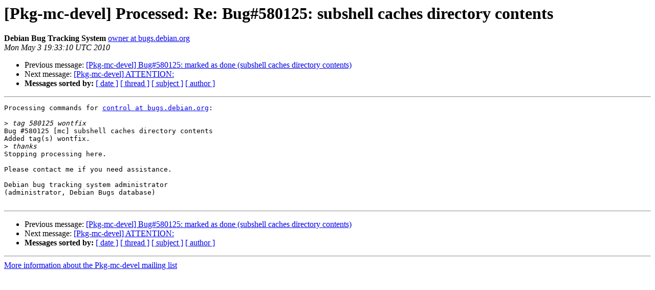

--- FILE ---
content_type: text/html
request_url: https://alioth-lists-archive.debian.net/pipermail/pkg-mc-devel/2010-May/001594.html
body_size: 1018
content:
<!DOCTYPE HTML PUBLIC "-//W3C//DTD HTML 3.2//EN">
<HTML>
 <HEAD>
   <TITLE> [Pkg-mc-devel] Processed: Re: Bug#580125: subshell caches directory	contents
   </TITLE>
   <LINK REL="Index" HREF="index.html" >
   <LINK REL="made" HREF="mailto:pkg-mc-devel%40lists.alioth.debian.org?Subject=Re%3A%20%5BPkg-mc-devel%5D%20Processed%3A%20Re%3A%20Bug%23580125%3A%20subshell%20caches%20directory%0A%09contents&In-Reply-To=%3Chandler.s.C.127291506421351.transcript%40bugs.debian.org%3E">
   <META NAME="robots" CONTENT="index,nofollow">
   <META http-equiv="Content-Type" content="text/html; charset=us-ascii">
   <LINK REL="Previous"  HREF="001595.html">
   <LINK REL="Next"  HREF="001598.html">
 </HEAD>
 <BODY BGCOLOR="#ffffff">
   <H1>[Pkg-mc-devel] Processed: Re: Bug#580125: subshell caches directory	contents</H1>
    <B>Debian Bug Tracking System</B> 
    <A HREF="mailto:pkg-mc-devel%40lists.alioth.debian.org?Subject=Re%3A%20%5BPkg-mc-devel%5D%20Processed%3A%20Re%3A%20Bug%23580125%3A%20subshell%20caches%20directory%0A%09contents&In-Reply-To=%3Chandler.s.C.127291506421351.transcript%40bugs.debian.org%3E"
       TITLE="[Pkg-mc-devel] Processed: Re: Bug#580125: subshell caches directory	contents">owner at bugs.debian.org
       </A><BR>
    <I>Mon May  3 19:33:10 UTC 2010</I>
    <P><UL>
        <LI>Previous message: <A HREF="001595.html">[Pkg-mc-devel] Bug#580125: marked as done (subshell caches	directory contents)
</A></li>
        <LI>Next message: <A HREF="001598.html">[Pkg-mc-devel] ATTENTION:
</A></li>
         <LI> <B>Messages sorted by:</B> 
              <a href="date.html#1594">[ date ]</a>
              <a href="thread.html#1594">[ thread ]</a>
              <a href="subject.html#1594">[ subject ]</a>
              <a href="author.html#1594">[ author ]</a>
         </LI>
       </UL>
    <HR>  
<!--beginarticle-->
<PRE>Processing commands for <A HREF="http://lists.alioth.debian.org/mailman/listinfo/pkg-mc-devel">control at bugs.debian.org</A>:

&gt;<i> tag 580125 wontfix
</I>Bug #580125 [mc] subshell caches directory contents
Added tag(s) wontfix.
&gt;<i> thanks
</I>Stopping processing here.

Please contact me if you need assistance.

Debian bug tracking system administrator
(administrator, Debian Bugs database)

</PRE>








<!--endarticle-->
    <HR>
    <P><UL>
        <!--threads-->
	<LI>Previous message: <A HREF="001595.html">[Pkg-mc-devel] Bug#580125: marked as done (subshell caches	directory contents)
</A></li>
	<LI>Next message: <A HREF="001598.html">[Pkg-mc-devel] ATTENTION:
</A></li>
         <LI> <B>Messages sorted by:</B> 
              <a href="date.html#1594">[ date ]</a>
              <a href="thread.html#1594">[ thread ]</a>
              <a href="subject.html#1594">[ subject ]</a>
              <a href="author.html#1594">[ author ]</a>
         </LI>
       </UL>

<hr>
<a href="http://lists.alioth.debian.org/mailman/listinfo/pkg-mc-devel">More information about the Pkg-mc-devel
mailing list</a><br>
</body></html>
